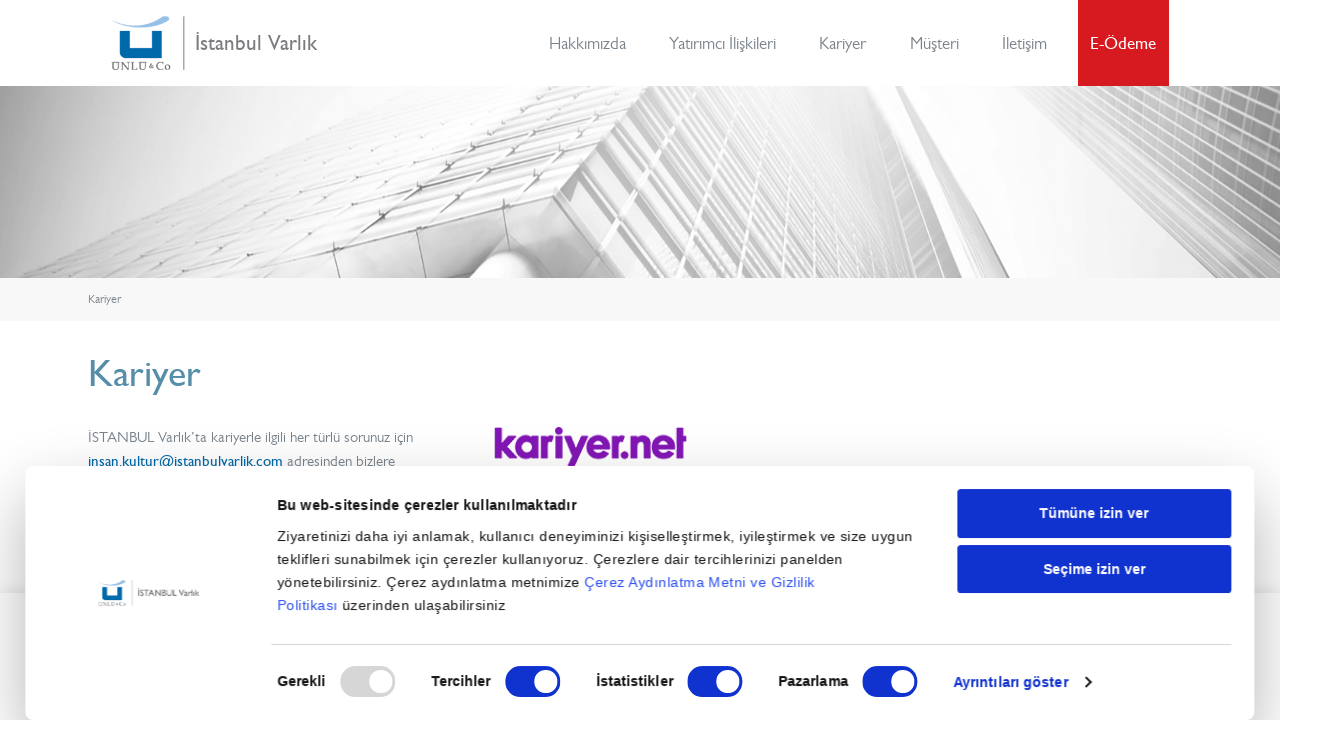

--- FILE ---
content_type: text/html; charset=utf-8
request_url: https://www.istanbulvarlik.com/kariyer/
body_size: 1966
content:
<!DOCTYPE html><html lang=en><head><script async src="https://www.googletagmanager.com/gtag/js?id=G-3Z01JCKLQC"></script><script>window.dataLayer=window.dataLayer||[];function gtag(){dataLayer.push(arguments);}
gtag('js',new Date());gtag('config','G-3Z01JCKLQC');</script><meta charset=utf-8><title>Kariyer | Türkçe</title><meta name=description content=Türkçe><meta name=keywords content=Türkçe><meta charset=utf-8><meta http-equiv=X-UA-Compatible content="IE=edge"><meta name=viewport content="width=device-width, initial-scale=1, shrink-to-fit=no, user-scalable=no"><link rel=stylesheet href=/assets/istanbul-varlik/content/css/all.min.css><link rel=stylesheet href=/assets/istanbul-varlik/content/fonts/fonts.css><link rel=stylesheet href=/assets/istanbul-varlik/content/css/grid.css><link rel=stylesheet href="/assets/istanbul-varlik/content/css/style.css?v=45"><link rel="shortcut icon" href=/assets/istanbul-varlik/content/img/favicon.ico type=image/x-icon><link rel=icon href=/assets/istanbul-varlik/content/img/favicon.ico type=image/x-icon><script>(function(w,d,s,l,i){w[l]=w[l]||[];w[l].push({'gtm.start':new Date().getTime(),event:'gtm.js'});var f=d.getElementsByTagName(s)[0],j=d.createElement(s),dl=l!='dataLayer'?'&l='+l:'';j.async=true;j.src='https://www.googletagmanager.com/gtm.js?id='+i+dl;f.parentNode.insertBefore(j,f);})(window,document,'script','dataLayer','GTM-NVDH2QFS');</script><body class=subpage-con><noscript><iframe src="https://www.googletagmanager.com/ns.html?id=GTM-NVDH2QFS" height=0 width=0 style=display:none;visibility:hidden></iframe></noscript><header><div class=container><div class="row menu-con"><div class="col-md-3 col-lg-4 logo-mobil"><a href="/" class=logo> <img src=/assets/istanbul-varlik/content/img/logo.png> <span>İstanbul Varlık</span> </a></div><a href=javascript: class=hamburger> <i class="fa fa-bars"></i> </a> <a href="https://pos.param.com.tr/Tahsilat/Default.aspx?k=f2b3a43e-608f-40da-936d-d46cdbf22078" class=mobil-odeme-icon></a><div class="col-md-9 col-lg-7 menu-mobile"><menu class=mainmenu><a href="/" class=logo-mobile> <img src=/assets/istanbul-varlik/content/img/logo.png> <span>İstanbul Varlık</span> </a><li class=page-2221><a href=# target=_self rel=nofollow title=Hakkımızda>Hakkımızda</a><ul><li class=page-2222><a href="/hakkimizda/tarihcemiz/" target=_self rel="" title=Tarihçemiz>Tarihçemiz</a><li class=page-2286><a href="/hakkimizda/misyonumuz-ve-vizyonumuz/" target=_self rel="" title="Misyonumuz ve Vizyonumuz">Misyonumuz ve Vizyonumuz</a><li class=page-2223><a href="/hakkimizda/portfoylerimiz/" target=_self rel="" title=Portföylerimiz>Portföylerimiz</a><li class=page-2224><a href="/hakkimizda/soru-cevap/" target=_self rel="" title=Soru-Cevap>Soru-Cevap</a></ul><li class=page-2227><a href=# target=_self rel=nofollow title="Yatırımcı İlişkileri">Yatırımcı İlişkileri</a><ul><li class=page-2296><a href="/borclanma-araci-bilgileri/" target=_self rel="" title="Borçlanma Aracı Bilgileri ">Borçlanma Aracı Bilgileri </a><li class=page-2229><a href="/yatirimci-iliskileri/denetim-ve-faaliyet-raporlari/" target=_self rel="" title="Denetim ve Faaliyet Raporları">Denetim ve Faaliyet Raporları</a><li class=page-2238><a href="/yatirimci-iliskileri/esas-sozlesme/" target=_self rel="" title="Esas Sözleşme">Esas Sözleşme</a></ul><li class=page-2232><a href="/kariyer/" target=_self rel="" title=Kariyer>Kariyer</a><li class=page-2235><a href=# target=_self rel=nofollow title=Müşteri>Müşteri</a><ul><li class=page-2236><a href="/musteri/odeme-bilgileri/" target=_self rel="" title="Ödeme Bilgileri">Ödeme Bilgileri</a></ul><li class=page-2237><a href="/iletisim/" target=_self rel="" title=İletişim>İletişim</a><li class=payment><a href="https://pos.param.com.tr/Tahsilat/Default.aspx?k=f2b3a43e-608f-40da-936d-d46cdbf22078" rel=nofollow title=E-Tahsilat target=_blank>E-Ödeme</a></menu><a href=javascript: class=menu-close> <i class="fa fa-bars"></i> </a></div></div></div></header><section class=subpage><div class=subpage-img><img src=/assets/istanbul-varlik/content/img/hakkimizda.jpg></div><div class="container-fluid breadcrumb-con"><div class=container><ul class=breadcrumb><li class=active><a href="/kariyer/" target=_self title=Kariyer>Kariyer</a></ul></div></div><div class="container carrier"><div class=row><div class=col-sm-12><h1>Kariyer</h1></div><div class="col-sm-12 col-md-6 col-lg-4 context"><p>İSTANBUL Varlık’ta kariyerle ilgili her türlü sorunuz için <a href=mailto:insan.kultur@istanbulvarlik.com title=insan.kultur@istanbulvarlik.com>insan.kultur@istanbulvarlik.com</a> adresinden bizlere ulaşabilir; Kariyer.Net, LinkedIn ve SecretCV üzerinden ilanlarımızı takip edip kariyer fırsatlarından faydalanabilirsiniz.</div><div class="col-sm-12 col-md-6 col-lg-4 carrier-link"><a href=https://www.kariyer.net/firma-profil/istanbul-varlik-yonetimi-as-57962-134637 target=_blank title="İSTANBUL Varlık"> <img class=img-responsive src=/assets/istanbul-varlik/content/img/kariyernet.png></a></div></div></div></section><footer><div class=container><div class=row><div class="col-sm-12 col-md-3 col-lg-3"><a href="https://pos.param.com.tr/Tahsilat/Default.aspx?k=f2b3a43e-608f-40da-936d-d46cdbf22078" rel=nofollow target=_blank title=E-Tahsilat> <img class=img-responsive src=/assets/istanbul-varlik/content/img/etahsilat.jpg> </a></div><div class="col-sm-12 order-md-first col-md-3 col-lg-3"><ul><li><a href=https://e-sirket.mkk.com.tr/esir/Dashboard.jsp#/sirketbilgileri/11342 target=_blank title="Bilgi Toplumu Hizmetleri">Bilgi Toplumu Hizmetleri</a><li><a href="/kisisel-verilerin-korunmasi-ve-islenmesi/" target=_self title="Kişisel Verilerin Korunması ve İşlenmesi">Kişisel Verilerin Korunması ve İşlenmesi</a></ul></div><div class="col-sm-6 col-md-2 col-lg-2 cooparate"><a href="https://www.bddk.org.tr/" rel=nofollow target=_blank title="Bankacılık Düzenleme ve Denetleme Kurumu"> <img class=img-responsive src=/assets/istanbul-varlik/content/img/bddk.jpg> </a></div><div class="col-sm-6 col-md-2 col-lg-2 cooparate"><a href="https://www.fkb.org.tr/uyelerimiz/birlik-uyeleri/fk/" rel=nofollow target=_blank title="Finansal Kurumlar Birliği"> <img class=img-responsive src=/assets/istanbul-varlik/content/img/fkb.jpg> </a></div></div></div><div class="container-fluid footer-bottom"><div class=row><div class=container><div class=row><div class=col-sm-12><h1>İstanbul Varlık Yönetim A.Ş.</h1></div><div class="col-sm-12 col-md-6"><h4>Merkez</h4><p>Maslak Mah. AOS 55. Sk. 42 Maslak A Blok Sitesi No:2 İç Kapı No:207 Sarıyer / İstanbul</p><a href=mailto:info@istanbulvarlik.com title=info@istanbulvarlik.com>info@istanbulvarlik.com</a></div><div class="col-sm-12 col-md-6"><h4>Ek Hizmet Binası:</h4><p>Gülbahar Mah. Avni Dilligil Cad. Uysal Sok. No:1/6-7 Şişli / İstanbul</p><a href="tel:0212 386 80 01" title="0212 386 80 01">0212 386 80 01</a></div></div></div></div></div></footer><div class="pop-up-con container-fluid"><div class=container><div class="row pop-up-collapse"><div class="col-sm-12 col-md-10 col-lg-9 col-xl-7"><div class=pop-up-content><div id=pop-up-content></div><button id=pop-up-close class=pop-up-close></button> <span class=p-top></span><span class=p-bottom></span></div></div></div></div></div><script src=/assets/istanbul-varlik/content/js/jquery-3.6.1.min.js></script><script src="/assets/istanbul-varlik/content/js/main.js?v=45"></script>

--- FILE ---
content_type: text/css
request_url: https://www.istanbulvarlik.com/assets/istanbul-varlik/content/fonts/fonts.css
body_size: -40
content:
@font-face {
	font-family: 'unlu_sansbold';
	src: url('unlusans-bold-webfont.eot');
	src: url('unlusans-bold-webfont.eot?#iefix') format('embedded-opentype'),  url('unlusans-bold-webfont.woff2') format('woff2'),  url('unlusans-bold-webfont.woff') format('woff'),  url('unlusans-bold-webfont.ttf') format('truetype');
	font-weight: normal;
	font-style: normal;
}
@font-face {
	font-family: 'unlu_sanslight';
	src: url('unlusans-light-webfont.eot');
	src: url('unlusans-light-webfont.eot?#iefix') format('embedded-opentype'),  url('unlusans-light-webfont.woff2') format('woff2'),  url('unlusans-light-webfont.woff') format('woff'),  url('unlusans-light-webfont.ttf') format('truetype');
	font-weight: normal;
	font-style: normal;
}
@font-face {
	font-family: 'unlu_sansmedium';
	src: url('unlusans-medium-webfont.eot');
	src: url('unlusans-medium-webfont.eot?#iefix') format('embedded-opentype'),  url('unlusans-medium-webfont.woff2') format('woff2'),  url('unlusans-medium-webfont.woff') format('woff'),  url('unlusans-medium-webfont.ttf') format('truetype');
	font-weight: normal;
	font-style: normal;
}
@font-face {
	font-family: 'unlu_sansnormal';
	src: url('unlusans-normal-webfont.eot');
	src: url('unlusans-normal-webfont.eot?#iefix') format('embedded-opentype'),  url('unlusans-normal-webfont.woff2') format('woff2'),  url('unlusans-normal-webfont.woff') format('woff'),  url('unlusans-normal-webfont.ttf') format('truetype');
	font-weight: normal;
	font-style: normal;
}


--- FILE ---
content_type: text/css
request_url: https://www.istanbulvarlik.com/assets/istanbul-varlik/content/css/style.css?v=45
body_size: 28386
content:
/* http://meyerweb.com/eric/tools/css/reset/ 
   v2.0 | 20110126
   License: none (public domain)
*/
html,
body,
div,
span,
applet,
object,
iframe,
h1,
h2,
h3,
h4,
h5,
h6,
p,
blockquote,
pre,
a,
abbr,
acronym,
address,
big,
cite,
code,
del,
dfn,
em,
img,
ins,
kbd,
q,
s,
samp,
small,
strike,
strong,
sub,
sup,
tt,
var,
b,
u,
i,
center,
dl,
dt,
dd,
ol,
ul,
li,
fieldset,
form,
label,
legend,
table,
caption,
tbody,
tfoot,
thead,
tr,
th,
td,
article,
aside,
canvas,
details,
embed,
figure,
figcaption,
footer,
header,
hgroup,
menu,
nav,
output,
ruby,
section,
summary,
time,
mark,
audio,
video {
    margin: 0;
    padding: 0;
    border: 0;
    font-size: 100%;
    font: inherit;
    vertical-align: baseline;
    font-weight: 400;
}

/* HTML5 display-role reset for older browsers */
article,
aside,
details,
figcaption,
figure,
footer,
header,
hgroup,
menu,
nav,
section {
    display: block;
}

ol,
ul,
menu {
    list-style: none;
}

blockquote,
q {
    quotes: none;
}

    blockquote:before,
    blockquote:after,
    q:before,
    q:after {
        content: '';
        content: none;
    }

table {
    border-collapse: collapse;
    border-spacing: 0;
}

a {
    text-decoration: none !important;
    outline: none !important;
    color: #7a848d;
    transition: all ease 0.2s;
}
a#CybotCookiebotDialogPoweredbyCybot,
div#CybotCookiebotDialogPoweredByText {
  display: none;
}

/* Branding on the widget */
#CookiebotWidget .CookiebotWidget-body .CookiebotWidget-main-logo {
    display: none;
}
h1, h2, h3, h4, h5 {
    text-transform: capitalize;
}

h1 {
    font-size: 2.5em;
    line-height: 1.2;
    padding-bottom: 0;
    color: #0069AA;
    font-family: 'unlu_sansmedium';
}

h2 {
    font-size: 2em;
    line-height: 1.44;
    padding-bottom: 1.5em
}

h3 {
    font-size: 1.3em;
    line-height: 1.5;
    padding-bottom: 0.5em;
    font-family: 'unlu_sansmedium';
    color: #555;
}

h4 {
    font-size: 1.25em;
    line-height: 1.4;
    font-family: 'unlu_sansmedium';
    padding-top: 30px;
    color: #555;
}

p {
    padding-bottom: 10px;
}

img {
    max-width: 100%;
}

.clr {
    clear: both;
    font-size: 0
}

button {
    cursor: pointer;
    background: none;
    transition: all ease 0.2s;
    border: 0;
}

.h100 {
    height: 100%;
}

.img-responsive {
    display: block;
    max-width: 100%;
    height: auto;
}

strong {
    font-family: 'unlu_sansmedium';
    color: #0069AA;
}

body, html {
    font-size: 16px;
    font-family: 'unlu_sansnormal';
    line-height: 26px;
    color: #7a848d;
    scroll-behavior: smooth;
    zoom: 98%;
}

    body.static {
        overflow: hidden;
    }

header {
    box-shadow: 0px 0px 20px -2px #cacaca;
    background: rgba(255,255,255,0.7);
}

.menu-con {
    display: flex;
    justify-content: space-around;
    align-items: center;
}

.logo {
    display: flex;
    align-items: center;
    padding: 15px 0;
    position: relative;
    z-index: 2;
    width: 235px;
}

    .logo img {
        height: 60px;
    }

    .logo span {
        font-size: 22px;
        font-family: 'unlu_sansmedium';
        color: #6d6e71;
        opacity: .9;
    }

menu {
    display: flex;
    justify-content: space-between;
}

    menu li {
        position: relative;
    }

        menu li ul {
            position: absolute;
            z-index: 9999;
            left: 0;
            top: 88px;
            background: #FFF;
            padding: 15px 20px;
            display: none;
        }

        menu li a {
            padding: 0px 13px;
            font-size: 18px;
            display: block;
            line-height: 90px;
        }

        menu li ul li a {
            padding: 8px 11px;
            line-height: 30px;
            height: auto;
            white-space: nowrap;
        }

        menu li:hover {
            box-shadow: 0px 0px 20px 0px rgba(39,60,101,0.23);
            background: white;
        }

        menu li.active a {
            background: white;
            box-shadow: 0px 0px 20px 0px rgba(39,60,101,0.23);
            color: #0069AA;
        }

        menu li.active ul li a {
            background: transparent;
            box-shadow: none;
            color: #7a848d;
        }

        menu li:hover ul {
            display: block;
            box-shadow: 0px 27px 20px 0px rgba(39,60,101,0.23)
        }

        menu li ul li:hover {
            box-shadow: none;
        }

            menu li ul li:hover a {
                color: #0069AA;
            }

        menu li.payment a {
            color: #fff;
            background: #d71920;
            font-family: 'unlu_sansmedium'
        }

.right-menu-con {
    position: sticky;
    top: 40px;
    transition: all ease-in 1.7s;
    background: #f8f8f8;
    padding: 10px 20px;
}

.right-menu li a {
    line-height: 30px;
    white-space: nowrap;
    font-size: 18px;
    padding: 10px 0px;
    display: block;
    border-bottom: 1px dotted #ccc;
    text-align: left;
}

.right-menu li:last-child a {
    border: none;
}

.right-menu li:hover a {
    color: #568da9;
}

.right-menu li.active a {
    color: #568da9;
}

.homeBanner {
}

    .homeBanner, .homeBanner .container {
        height: 520px;
    }

.owl-carousel {
    height: 100%;
}

.homeBanner .owl-carousel .owl-item {
    background: white;
}

    .homeBanner .owl-carousel .owl-item img {
    }

.homeBanner h1 {
    padding-top: 20px;
    color: #555;
    font-family: 'unlu_sansnormal';
    display: none;
}

.bannerCon {
    padding: 0;
}

button.owl-prev {
    position: absolute;
    left: 30px;
    top: 35%;
    content: attr("<");
    font-size: 80px !important;
    color: #D6D6D6 !important;
}

button.owl-next {
    position: absolute;
    right: 30px;
    top: 35%;
    content: attr(">");
    font-size: 80px !important;
    color: #D6D6D6 !important;
}

    button.owl-next:hover, .homeBanner button.owl-prev:hover {
        color: #0069AA !important;
    }

.sliding-background-container {
    overflow: hidden;
}

.sliding-background {
    background: url("../img/slidebanner.jpg") repeat-x;
    height: 520px;
    width: 2785px;
    animation: slide 70s linear;
    animation-fill-mode: forwards;
    animation-play-state: running;
    background-size: contain;
}

@keyframes slide {
    from {
        transform: translate3d(0, 0, 0);
    }

    to {
        /* transform: translate3d(-1200px, 0, 0); */
        transform: translate3d(-700px, 0, 0);
    }
}

body::-webkit-scrollbar {
    display: none
}

.info-form-con {
    position: absolute;
    top: 108px;
    right: 0px;
    width: 100%;
    pointer-events: none;
    z-index: 2;
}

    .info-form-con form {
        pointer-events: all;
        box-shadow: 0px 0px 20px 2px #cacaca;
        padding: 70px 20px 20px 20px;
        background: white;
        border-radius: 10px;
        position: relative;
    }

    .info-form-con h4 {
        background: #0069AA;
        color: white;
        text-align: center;
        position: absolute;
        top: 0;
        width: calc(100% - 30px);
        border-top-left-radius: 10px;
        border-top-right-radius: 10px;
        line-height: 50px;
        font-family: 'unlu_sansmedium';
        padding: 0;
        z-index: 2;
    }

.form-group {
    margin-bottom: 15px;
}

.form-control {
    display: table;
    font-family: 'unlu_sansmedium';
    height: auto;
    padding: 0 0 0 40px;
    font-size: 13px;
    color: #555555;
    border: 1px solid #dddfe7;
    border-radius: 4px;
    line-height: 45px;
    min-height: 45px;
    width: 100%;
}

.info-form-con input[type="tel"]:focus, input[type="text"]:focus,
.info-form-con input[type="email"]:focus {
    color: #555555 !important;
    font-family: 'unlu_sansmedium';
}

.form-control::placeholder {
    color: #555555;
}

.info-form-con input:focus::-webkit-input-placeholder {
    color: #555555;
}

.form-group {
    position: relative;
}

.info-form-con label {
    color: #b3b3b3;
    position: absolute;
    left: 17px;
    top: 12px;
    margin-bottom: 0;
}

.info-form-con textarea {
    height: 32px;
    line-height: 42px;
}

.sameline .col-sm-6:first-child {
    padding-right: 5px;
}

.sameline .col-sm-6:last-child {
    padding-left: 5px;
}

.info-form-con .sameline label {
    left: 30px;
}

.info-form-con .sameline .phonePut label {
    left: 20px;
}

.info-form-con .sameline label:last-child {
    left: 20px;
}

.info-form-con .form-check-label {
    font-size: 12px;
    color: #555555;
    top: 1px;
    left: 30px;
    line-height: 14px;
}

    .info-form-con .form-check-label a {
        color: #01609c;
    }

.form-check {
    padding-bottom: 15px;
    display: block;
    margin-bottom: 30px;
}

    .form-check input[type="radio"], .form-check input[type="checkbox"] {
        cursor: pointer;
        position: absolute;
        top: 0px;
        left: 0px;
        outline: 0;
        z-index: 2;
        width: 17px;
        height: 17px;
    }

.checkBox {
    width: 20px;
    height: 20px;
    display: inline-block;
    vertical-align: middle;
    margin-right: 12px;
    border: 1px solid #dddfe7;
    border-radius: 4px;
}

    .checkBox.check:after {
        background-size: 70% 70%;
    }

.captcha {
    display: block;
    margin-bottom: 15px;
    position: relative;
    background: #f9f9f9;
    border-radius: 3px;
    border: 1px solid #d3d3d3;
    max-height: 72px;
    overflow: hidden;
}

.captchaBg {
    position: absolute;
    right: 0;
    top: 0;
    background: url(../img/cap_bg.jpg) top right no-repeat #f9f9f9;
    width: 45%;
    height: 76px;
    border-left: 0;
    border-top-right-radius: 3px;
    border-bottom-right-radius: 3px;
    pointer-events: none;
}

.g-recaptcha {
    width: desired_width;
    border-radius: 4px;
    border-right: 1px solid #d8d8d8;
    max-height: 76px;
    overflow: hidden;
    position: relative;
    top: -2px;
    left: -2px;
}

.btn-send {
    width: 100%;
    border-radius: 4px;
    font-family: 'unlu_sansmedium';
    font-size: 15px;
    text-align: left;
    padding: 5px 15px;
    background: #0069AA;
    color: white;
    line-height: 1.5;
}

    .btn-send i {
        display: inline-block;
        float: right;
        padding-top: 3px;
        font-size: 20px;
    }

    .btn-send:hover {
        background-color: #01609c !important;
        border-color: #01609c !important;
    }

.who-we-are {
    background: #f8f8f8;
    padding: 40px 0 60px 0;
}

    .who-we-are h1 {
        font-family: 'unlu_sansmedium';
        display: inline-block;
        padding: 30px 50px 30px 30px;
        color: white;
        width: 100%;
        background: url(../img/duyuru-bg.png) right no-repeat;
        font-size: 2.2em;
    }

    .who-we-are h2 {
        font-family: 'unlu_sansmedium';
        padding: 20px 0px;
        color: #0069AA;
    }

.portfoy img {
    margin: 17px 0;
}

.home-inner {
    padding: 30px 30px 20px 30px;
    box-shadow: 0px 0px 20px 2px #cacaca;
    background: white;
    border-bottom-left-radius: 10px;
    border-bottom-right-radius: 10px;
    min-height: 330px;
}

section.who-we-are .home-inner.rakamlar {
    display: inline-grid;
    align-items: inherit;
    padding: 30px 30px 0px 30px;
    font-family: 'unlu_sansmedium';
    width: 100%;
}

    section.who-we-are .home-inner.rakamlar strong {
        display: block;
        float: right;
    }

    section.who-we-are .home-inner.rakamlar p {
        display: block;
        width: 100%;
    }

    section.who-we-are .home-inner.rakamlar br {
        display: none;
    }

.comments {
    padding: 40px 0 0px 0;
}

.income {
    margin-top: 30px;
    padding-bottom: 60px;
}

    .income .item {
        text-align: center;
    }

    .income .home-inner {
        border-top-right-radius: 10px;
        border-top-left-radius: 10px;
        box-shadow: 0px 0px 10px 2px #cacaca;
        margin: 10px;
        min-height: 250px;
    }

    .income .owl-dots {
        bottom: 0;
    }

    .income button.owl-prev {
        left: -60px;
    }

    .income button.owl-next {
        right: -60px;
    }

    .income h4 {
        padding: 10px 0;
    }

.home-contact {
    background: #f8f8f8;
    box-shadow: 0px 0px 20px 2px #cacaca;
}

    .home-contact .row {
        align-items: center;
    }

.addres {
    padding: 0 30px;
}

.contact-page .addres {
    padding: 0;
}

.connection {
    background: #0069AA;
    color: white;
    padding: 10px 0px;
    width: 100%;
    display: block;
    border-radius: 4px;
    font-size: 16px;
    text-align: center;
}

.location {
    height: 400px;
    overflow: hidden;
    position: relative;
    left: -15px;
}

footer {
    padding: 40px 0 0px 0;
    box-shadow: 0px 0px 15px 1px #e7e5e5;
}

.footer-bottom {
    background: #f8f8f8;
    padding: 30px 15px 10px 15px;
    margin-top: 30px;
}

    .footer-bottom a {
        display: block;
        margin-top: -10px;
        color: #0069AA;
        font-family: 'unlu_sansmedium';
    }

    .footer-bottom h1 {
        font-size: 22px;
    }

    .footer-bottom h4 {
        font-size: 1em;
        padding-top: 10px;
    }

footer ul {
    padding-left: 30px;
}

    footer ul li a {
        font-size: 17px;
        line-height: 28px;
        font-family: 'unlu_sansmedium';
        color: #555;
    }

        footer ul li a:hover {
            color: #0069AA;
        }

.subpage {
    background: #fff;
    padding: 0px 0 60px 0;
    margin-top: 80px;
    text-align: justify;
}

    .subpage h1 {
        font-family: 'unlu_sansmedium';
        display: inline-block;
        padding: 30px 0px 30px 0px;
        color: white;
        width: 100%;
        color: #568da9;
    }

.subpage-img {
    display: block;
    position: absolute;
    top: 0;
    z-index: -1;
    height: 170px;
    overflow: hidden;
    width: 100%;
    text-align: right;
}

.breadcrumb-con {
    background: #f8f8f8;
}

.breadcrumb {
    display: flex;
    justify-content: start;
}

    .breadcrumb li {
        margin-right: 10px;
        padding-right: 10px;
        position: relative;
    }

        .breadcrumb li::before {
            content: "/";
            position: absolute;
            right: -2px;
            top: 10px;
            font-size: 10px;
        }

        .breadcrumb li:last-child::before {
            display: none;
        }

        .breadcrumb li a {
            display: block;
            line-height: 45px;
            font-size: 12px;
            text-align: left;
        }

.accordion-header,
.accordion-body {
    background: white;
}

.accordion-header {
    cursor: pointer;
    transition: all .3s;
    height: 46px;
    font-size: 18px;
}

.accordion__item {
    border-bottom: 1px solid #efefef;
    padding-top: 20px;
}

.accordion-header:hover {
    color: #568da9;
    z-index: 5;
}

.accordion-body {
    background: #fff;
    display: none;
}

.accordion-body__contents {
    padding-bottom: 25px;
    color: rgba(0, 0, 0, 0.6);
}

.accordion__item.active:last-child .accordion-header {
    border-radius: 0;
}

.accordion:first-child > .accordion__item > .accordion-header {
    border-bottom: 1px solid transparent;
}

.accordion__item > .accordion-header:after {
    content: "";
    float: right;
    position: absolute;
    transition: .3s all;
    transform: rotate(0deg);
    width: 24px;
    height: 24px;
    background: url(../img/acc-arrow.png) no-repeat;
    right: 10px;
}

.accordion__item.active > .accordion-header:after {
    transform: rotate(-180deg);
}

.accordion__item.active .accordion-header {
    background: #fff;
    color: #568da9;
}

.portfoyImg {
    display: flex;
    padding: 20px 5px;
    margin-bottom: 20px;
    box-shadow: 0px 0px 5px 1px #e7e5e5;
    align-items: center;
    justify-content: center;
    border-radius: 6px;
}

.basicLink {
    font-family: 'unlu_sansmedium';
    color: #0069aa;
}

.contact-form {
    position: static;
    pointer-events: all;
}

.map {
    position: absolute;
    right: 0;
    top: 215px;
    height: 430px;
    width: 50%;
}

    .map.cnt {
        position: static;
        width: 100%;
        top: 40px;
        top: 40px;
        width: 100%;
        box-shadow: -14px 0px 1px 5px #e7e5e5;
        margin-bottom: -15px;
    }

.contact-page h4 {
    padding-top: 0px;
}

.contact-form h2 {
    padding: 0 0 20px 0;
    color: #568da9;
}

.contact-form .captcha {
    width: 304px;
    float: left;
}

.contact-page {
    text-align: left;
}

    .contact-page .btn-send {
        width: 304px;
        padding: 10px 15px;
    }

    .contact-page .info-form-con .form-check-label {
        line-height: 20px;
    }

.carrier {
    text-align: left;
}

.context a {
    font-family: 'unlu_sansmedium';
    color: #0069aa;
}

.reportImg {
    display: block;
    padding: 160px 20px 30px 20px;
    margin-bottom: 20px;
    box-shadow: 0px 0px 2px 1px #e7e5e5;
    align-items: end;
    background: url(../img/rapor.jpg) top center no-repeat;
    text-align: center;
    height: 240px;
    font-family: 'unlu_sansmedium';
    line-height: 20px;
    font-size: 15px;
}

.documents h2 {
    font-size: 1.6em;
    color: #568da9;
    padding-bottom: 0.5em;
}

.documentsImg {
    display: flex;
    position: relative;
    border-bottom: 2px solid #efefef;
    padding: 20px 30px 20px 0px;
    align-items: end;
    text-align: left;
    font-family: 'unlu_sansmedium';
    line-height: 30px;
    font-size: 20px;
}

    .documentsImg i {
        position: absolute;
        right: 20px;
        color: red;
        font-size: 30px;
    }

    .reportImg:hover, .documentsImg:hover {
        color: #568da9;
    }

.pdf {
    font-family: 'unlu_sansmedium';
    color: white;
    background: #568da9;
    padding: 10px 25px 10px 20px;
    border-radius: 2px;
    margin: 20px 0 10px 0;
    display: inline-block;
}

    .pdf i {
        display: inline-block;
        padding-right: 6px;
        font-size: 22px;
    }

.parampos {
    width: 305px;
    display: block;
    float: right;
    margin: -41px 0 20px 30px;
}

.context table {
    width: 100%;
    margin: 20px 0 30px 0;
}

    .context table th {
        font-family: 'unlu_sansmedium';
        color: #ffffff;
        background-color: #568da9;
        padding: 10px;
    }

    .context table td {
        padding: 10px;
        font-family: 'unlu_sansmedium';
    }

    .context table tr:nth-child(even) {
        background: #FFF
    }

    .context table tr:nth-child(odd) {
        background: #f8f8f8
    }

.logo-mobile, .hamburger, .menu-close, .mobil-odeme-icon {
    display: none;
}

@media screen and (max-width: 1327px) {
    .owl-nav {
        display: none;
    }

    .subpage {
        padding: 0px 0 40px 0;
        margin-top: 0px;
    }

    .subpage-img {
        position: static;
        height: 200px;
    }

        .subpage-img img {
            height: 100%;
            min-width: 100%;
            width: auto;
        }

    .map {
        top: 335px;
    }
}

@media screen and (max-width: 1199px) {
    footer ul li a {
        font-size: 15px;
        line-height: 20px;
    }

    .addres {
        padding: 0;
    }

    .container, .container-sm, .container-md, .container-lg {
        max-width: unset;
    }

    menu li a {
        padding: 0px 10px;
    }

    .right-menu li a {
        white-space: normal;
    }

    .comments h1 {
        padding-left: 15px;
    }
}

@media screen and (max-width: 992px) {
    .accordion-header {
        height: auto;
        padding-bottom: 18px;
    }

    .subpage {
        text-align: left;
        min-height: calc(100vh - 246px);
    }

    .parampos {
        margin: 5px 0 20px 30px;
    }

    .contact-page .connection {
        margin-top: 15px;
    }

    .contact-form .captcha {
        margin-top: 10px;
    }

    .breadcrumb-con {
        padding-left: 0;
    }

    .home-inner {
        min-height: unset;
    }

    .income .home-inner {
        min-height: 250px;
    }

    .menu-con {
        justify-content: space-between;
    }

    .hamburger {
        position: absolute;
        top: 36px;
        right: 20px;
        width: 20px;
        height: 20px;
        display: block;
        opacity: 1;
        transition: all ease .3s;
        font-size: 22px;
        z-index: 999;
    }

        .hamburger.change {
            opacity: 0;
        }

    .mobil-odeme-icon {
        display: block;
        position: absolute;
        top: 20px;
        right: 70px;
        width: 50px;
        height: 50px;
        background: url(../img/odeme.jpg) no-repeat;
        background-size: cover;
    }

    .menu-close {
        position: absolute;
        top: 36px;
        right: 20px;
        width: 20px;
        height: 20px;
        display: block;
        font-size: 22px;
        z-index: 999;
    }

    .menu-mobile {
        z-index: 3;
        position: fixed;
        left: -300px;
        width: 300px;
        height: 100%;
        min-height: 100vh;
        background: WHITE;
        top: 0;
        box-shadow: 0px 0px 20px 2px #cacaca;
        padding: 0;
        transition: all ease .3s;
        visibility: hidden;
    }

        .menu-mobile.open {
            left: 0;
            visibility: visible;
        }

    .logo-mobile {
        display: flex;
        align-items: center;
        font-family: 'unlu_sansmedium';
        color: #555;
        padding: 20px 0 20px 20px;
        background: white;
        position: fixed;
        width: 205px;
        z-index: 4;
    }

        .logo-mobile img {
            height: 60px;
        }

    menu {
        display: block;
        position: relative;
        height: 100%;
        overflow: scroll;
        -ms-overflow-style: none;
        scrollbar-width: none;
    }

        menu::-webkit-scrollbar {
            display: none;
        }

        menu li.first {
            padding-top: 180px;
        }

        menu li {
            display: block;
            width: 100%;
            box-shadow: none !important;
        }

            menu li ul li {
                border: 0;
            }

            menu li a {
                padding: 0px 20px;
                font-size: 17px;
                display: block;
                line-height: 40px;
                box-shadow: none !important;
                font-family: 'unlu_sansmedium';
                color: #555;
            }

            menu li ul {
                display: block;
                display: none;
                width: 100%;
                position: static;
                box-shadow: none !important;
                padding-top: 10px;
            }

                menu li ul li a {
                    padding: 0px 20px;
                    font-size: 16px;
                    line-height: 30px;
                    color: #7a848d;
                }

    .payment {
        position: absolute;
        top: 100px;
        width: 100%;
        left: 0;
        border-top: 1px solid #f8f8f8;
    }

        .payment a {
            height: 60px;
            line-height: 60px;
        }

    .addres {
        padding: 30px 0;
    }

        .addres h4 {
            padding-top: 15px;
        }

    h1 {
        font-size: 1.9em;
    }


    .portfoy img {
        margin: 14px 0 16.5px 0;
    }

    footer ul {
        padding-left: 0px;
    }

        footer ul li a {
            font-size: 13px;
            line-height: 19px;
            display: block;
        }

    .order-md-first {
        order: -1 !important;
        padding-right: 0;
    }

    .owl-dots {
        bottom: 30px;
    }

    .info-form-con form {
        max-width: 345px;
        float: right;
    }

    .info-form-con h4 {
        max-width: 345px;
        right: 15px;
    }

    .info-form-con .form-control {
        font-size: 12px;
    }

    .cooparate {
        padding-left: 0;
    }

    .right-menu-con {
        display: none;
    }
}

@media screen and (max-width: 768px) {
    .col-sm-6 {
        width: 50%;
    }
}

@media screen and (max-width: 767px) {
    .who-we-are h1 {
        font-size: 1.3em;
    }

    section.who-we-are .home-inner.rakamlar {
        text-align: center;
    }

        section.who-we-are .home-inner.rakamlar br {
            display: block;
        }

        section.who-we-are .home-inner.rakamlar strong {
            float: none;
        }

    .logo-mobil {
        width: 235px;
    }

    .homeBanner, .homeBanner .container {
        height: 100%;
    }

    .parampos {
        display: none;
    }

    .subpage-img {
        height: 100px;
    }

    .home-contact {
        box-shadow: none;
    }

    .location {
        left: 0;
        margin-left: -15px;
        margin-right: -15px;
    }

    .homeBanner {
        height: auto;
        margin-top: 0;
    }

        .homeBanner .owl-carousel .owl-item img {
            margin-left: 0;
        }

    .fadeOut {
    }

    .homepage .info-form-con {
        pointer-events: all;
        background: transparent;
        margin-top: 40px;
    }

    .homeBanner .info-form-con .container {
        height: auto;
    }

    .homepage .info-form-con form {
        width: 100%;
        max-width: unset;
        float: none;
        margin: 0px auto;
        box-shadow: none;
        border: 1px solid #dddfe7;
        padding-top: 20px;
        border-top-left-radius: 0;
        border-top-right-radius: 0;
    }

    .homepage .info-form-con h4 {
        right: 0;
        position: static;
        width: 100%;
        max-width: unset;
        margin: 0 auto;
    }

    .connection {
        margin-top: 15px;
    }

    .who-we-are {
        padding: 40px 0 20px 0;
    }

        .who-we-are .home-inner {
            margin-bottom: 40px;
        }

    .addres {
        padding: 50px 0;
    }

    footer ul {
        text-align: center;
        padding-bottom: 40px;
    }

        footer ul li a {
            font-size: 16px;
            line-height: 30px;
        }

    .cooparate {
        width: 33.333333%;
        margin-top: 40px;
    }

    .carrier-link a {
        margin-top: 30px;
        width: 50%;
        display: block;
        float: left;
    }

        .carrier-link a:last-child {
            margin-top: 10px;
        }

    .map {
        position: static;
        width: 100%;
        margin-bottom: 20px;
    }

    .contact-page .info-form-con {
        margin-top: 40px;
        margin-bottom: 60px;
    }

    .context table td, .context table th {
        white-space: nowrap;
    }

    .table-con {
        overflow-x: scroll;
        -ms-overflow-style: none;
        scrollbar-width: none;
    }

    .tab-con::-webkit-scrollbar {
        display: none;
    }
}

textarea {
    resize: none;
}

.owl-carousel .owl-item img {
    padding: 20px 5px;
    box-shadow: 0px 0px 5px 1px #e7e5e5;
    margin: 10px 0;
    border-radius: 6px;
}

.income.owl-carousel .owl-dots {
    display: none !important;
}



.pop-up-con {
    /* width: 100vw;
    height: 100vh;*/
    width: 100%;
    height: 100%;
    position: fixed;
    top: 0;
    left: 0;
    z-index: 999999;
    background-image: linear-gradient(to bottom, rgba(0, 40, 70, 0.22) 99%, #000 -70%);
    transition: .3s all;
    opacity: 0;
    visibility: hidden;
}

    .pop-up-con.open {
        opacity: 1;
        visibility: visible;
    }

    .pop-up-con .container {
        height: 100%;
    }

.pop-up-collapse {
    height: 100%;
    justify-content: center;
    align-items: center;
}

.pop-up-content {
    background: white;
    position: relative;
    display: block;
    border-radius: 10px;
    box-shadow: 0 8px 20px 0 rgba(0, 0, 0, 0.08);
    border: solid 1px #e5e5e5;
    padding: 40px 20px 15px 20px;
    max-height: 80vh;
    max-width: 700px;
    margin: 0 auto;
}

    .pop-up-content p {
        padding-bottom: 1em;
        font-size: 15px;
    }

    .pop-up-content h4 {
        padding-top: 0;
    }

.pop-up-accept {
    height: 70px;
    line-height: 70px;
    width: 100%;
    border: 0 !important;
    font-size: 18px;
    font-weight: 500;
    line-height: 0.89;
    text-align: center;
    color: #fff;
    background: #e66419;
    margin-top: 50px;
}

.pop-up-close {
    width: 14px;
    height: 15px;
    background: url(../img/pop-up-close.jpg) no-repeat;
    position: absolute;
    top: 10px;
    right: 20px;
}


--- FILE ---
content_type: application/javascript
request_url: https://www.istanbulvarlik.com/assets/istanbul-varlik/content/js/main.js?v=45
body_size: -368
content:
$('.hamburger').click(function () {
    $(".menu-mobile").toggleClass("open");
    $(".hamburger").toggleClass("change");
    $("body").toggleClass("static");
});
$('.menu-close').click(function () {
    $(".menu-mobile").toggleClass("open");
    $(".hamburger").toggleClass("change");
    $("body").toggleClass("static");
});
$('.mainmenu li.page-2221').addClass('first');
$('.mainmenu li:last-child').addClass('payment');
$('.mainmenu li ul li:last-child').removeClass('payment');

//pop-up
var pop_up_buton = document.getElementById("pop-up-buton");
if (pop_up_buton != null) {
    pop_up_buton.addEventListener("click", function () {
        togglePop();
    });
}

var pop_up_close = document.getElementById("pop-up-close");
if (pop_up_close != null) {
    pop_up_close.addEventListener("click", function () {
        togglePop();
        setTimeout(function () {
            document.getElementById("pop-up-content").innerHTML = "";
        }, 500);
    });
}

function togglePop() {
    document.getElementsByTagName("body")[0].classList.toggle("fixeable");
    document.getElementsByClassName("pop-up-con")[0].classList.toggle("open");
}
//pop-up
